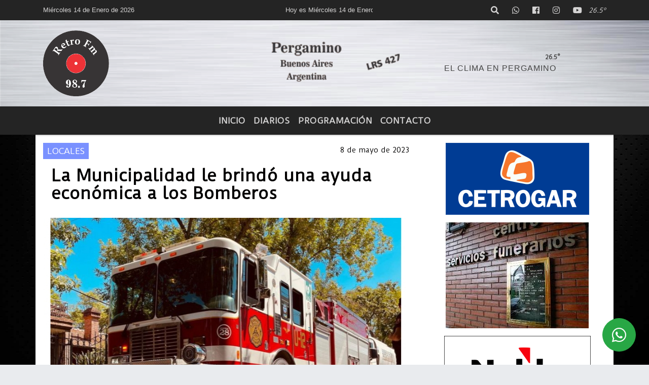

--- FILE ---
content_type: text/html; charset=UTF-8
request_url: https://radiofmretro.com.ar/nota/2341/la-municipalidad-le-brindo-una-ayuda-economica-a-los-bomberos
body_size: 13070
content:
<!DOCTYPE html>

<html lang="es">

<head>
    <meta charset="utf-8">


<meta http-equiv="X-UA-Compatible" content="IE=edge">
<meta name="viewport" content="width=device-width, initial-scale=1, user-scalable=no">

      <link href='https://fonts.googleapis.com/css?family=Duru+Sans' rel='stylesheet' type='text/css'>            <link href='https://fonts.googleapis.com/css?family=Coda+Caption:800' rel='stylesheet' type='text/css'>
<title>La Municipalidad le brindó una ayuda económica a los Bomberos</title>
<meta name="description" content="En el marco del programa de ayuda económica a instituciones de la ciudad, la Municipalidad, a través de la Secretaría de Gobierno, le otorgó un nuevo subsidio a la Sociedad de Bomberos Voluntarios de Pergamino." />
<meta name="keywords" content=", , , , ">
<meta name="language" content="es" />
<!--
<link rel="canonical" href="https://radiofmretro.com.ar/nota/2341/la-municipalidad-le-brindo-una-ayuda-economica-a-los-bomberos" />
<link rel="amphtml" href="https://radiofmretro.com.ar/nota-amp/2341/la-municipalidad-le-brindo-una-ayuda-economica-a-los-bomberos"/>
-->
<meta property="og:type" content="article" />
<meta property="og:title" content='La Municipalidad le brindó una ayuda económica a los Bomberos' />
<meta property="og:description" content="En el marco del programa de ayuda económica a instituciones de la ciudad, la Municipalidad, a través de la Secretaría de Gobierno, le otorgó un nuevo subsidio a la Sociedad de Bomberos Voluntarios de Pergamino." />
<meta property="og:url" content="https://radiofmretro.com.ar/nota/2341/la-municipalidad-le-brindo-una-ayuda-economica-a-los-bomberos" />
<meta property="og:image" content="https://radiofmretro.com.ar/05-2023/resize_1683580759.jpg" /> 
<meta name="date" content="2023-05-08" scheme="YYYY-MM-DD">





<link rel="shortcut icon" href="https://radiofmretro.com.ar/icono.ico" type="image/x-icon" />
<!-- Bootstrap CSS -->
    <link rel="stylesheet" href="https://stackpath.bootstrapcdn.com/bootstrap/4.3.1/css/bootstrap.min.css"
        integrity="sha384-ggOyR0iXCbMQv3Xipma34MD+dH/1fQ784/j6cY/iJTQUOhcWr7x9JvoRxT2MZw1T" crossorigin="anonymous">
<link href="https://recursos.x7.com.ar/css/delalora72new.css" rel="stylesheet">
<link rel="stylesheet" href="https://unpkg.com/flickity@2/dist/flickity.min.css"/>
<link href="https://use.fontawesome.com/releases/v5.0.6/css/all.css" rel="stylesheet">
<link rel="stylesheet" href="https://recursos.x7.com.ar/css/css/lightbox.min.css">



    <script src="https://code.jquery.com/jquery-3.4.1.min.js"
        integrity="sha256-CSXorXvZcTkaix6Yvo6HppcZGetbYMGWSFlBw8HfCJo=" crossorigin="anonymous"></script>
		<!-- HTML5 Shim and Respond.js IE8 support of HTML5 elements and media queries -->
		<!-- WARNING: Respond.js doesn t work if you view the page via file:// -->
		<!--[if lt IE 9]>
			<script src="https://oss.maxcdn.com/libs/html5shiv/3.7.0/html5shiv.js"></script>
			<script src="https://oss.maxcdn.com/libs/respond.js/1.4.2/respond.min.js"></script>
		<![endif]-->
<script>
                                                        (function(d, s, id) {
                                                        var js, fjs = d.getElementsByTagName(s)[0];
                                                        if (d.getElementById(id)) return;
                                                        js = d.createElement(s); js.id = id;
                                                        js.src = "//connect.facebook.net/es_LA/all.js#xfbml=1&appId=427523193949843";
                                                        fjs.parentNode.insertBefore(js, fjs);
                                                        }(document, 'script', 'facebook-jssdk'));
                                                    </script>


        <style>
        body {
            
                        background-image: url("https://recursos.x7.com.ar/recursos.radiosnethosting.com/fondos/1004.jpg");
                        background-attachment: fixed;
                        -webkit-background-size: cover;
                        -moz-background-size: cover;
                        -o-background-size: cover;
                        background-size: cover;

                                        
                overflow-x: hidden;
                margin: 0 auto;

        }


        h1,
        h2,
        h3,
        h4,
        h5,
        h6 {
            margin-bottom: 10px;
            line-height: 1.1em;
            font-weight: 600;
            margin-top: 0;
            color: #020000;
            font-family:  'Duru Sans', sans-serif;;
        }

        p {
            font-family: ;
        }

        .h3,
        h3 {
            font-size: 1rem;
        }

        h1 a,
        h2 a,
        h3 a,
        h4 a,
        h5 a,
        h6 a {
            display: block;
            color: #D5D4D4;
        }

        a:hover {

            color: #FFEB71;

        }



        p > a {
            display: initial;
            color: #111;
            text-decoration: underline !important;
        }



        .navbar-nav .dropdown-menu {
            position: absolute;
            background-color: #242424;
        }


        .dropdown:hover>ul {

            display: block !important;

        }

        .dropdown ul li a {

            color: #D5D4D4;

        }


        .navbar-light .navbar-nav .nav-link:focus,
        .navbar-light .navbar-nav {
            color: #D5D4D4;

        }

        .nav-link:hover {
            color: #FFEB71;

        }

        #logo {
            max-width: 3.2rem;
        }

        #logo:hover path {
            fill: #D5D4D4;

        }

        #logo:hover {

            color: #FFEB71;

        }

        #logo2 {
            fill: #454545;
            max-width: 48px;
        }


        #logo3 {
            fill: #454545;
            max-width: 18px;
        }

        .color {
            color: #D5D4D4;
        }

        .btn-outline-primary.active,
        .btn-outline-primary:active,
        .show>.btn-outline-primary.dropdown-toggle {
            color: #242424;
            background-color: #D5D4D4;
            border: 3px solid #242424;
        }

        .btn-outline-primary:hover {
            color: #242424;
            background-color: #D5D4D4;
            border: 3px solid #242424;

        }

        .btn-outline-primary {
            color: #D5D4D4;
            background-color: #242424;
            border: 3px solid #D5D4D4;
        }

        footer p {
            margin-bottom: .25rem;
            color: #D5D4D4;
            font-weight: 300;
        }

        .facebook {
            display: block;
            float: right;
            background: #D5D4D4;
            margin-right: 37px !important;
        }

        .twitter {
            display: block;
            float: right;
            background: #D5D4D4;
        }

        .flickity-page-dots .dot {
            background: #D5D4D4;

        }

        .sidebar {
            will-change: min-height;
        }

        .sidebar__inner {
            transform: translate(0, 0);
            /* For browsers don't support translate3d. */
            transform: translate3d(0, 0, 0);
            will-change: position, transform;
        }

        .sidebar .widget .widget-title {
            font-size: 20px;
        }

        .widget-head {
            background-color: #242424 !important;
        }

        .widget-title {
            font-size: 25px;
            font-weight: 900;
            line-height: 1;
            text-transform: uppercase;
            margin-bottom: 0;
            color: #D5D4D4;
            font-family:  'Duru Sans', sans-serif;;
        }

        /* ---- grid ---- */



        .topbar {

            border-bottom: 0;

            background-color: #242424;
            color: #D5D4D4;
        }


        .header {

                min-height: 130px;
            display: flex;
            align-items: center;


            background-position: center center;
                background-size: cover;
                background-repeat: no-repeat;
                background-image: url(https://radiofmretro.com.ar/05-2020/208e079e1ba35a6744b19d44e24f0878.jpg);
                -moz-background-size: cover;
                -webkit-background-size: cover;

                clear: both;


        }


        .header-right {
            float: right;
        }

        .logo {
            max-width: 80%;

        }

        .bg-light {

            background-color: #fff !important;
        }

        article {
            background: transparent;
            /*border-radius: 3px;
                                        border: 1px solid #e4e4e4;*/
        }

        .colorTitulo {
            color: #020000;
            font-weight: 800;
            letter-spacing: 1px;

        }



        .facebook {

            display: block;
            float: right;
            background-color:  !important;
            margin-right: 37px !important;
        }

        .twitter {

            display: block;
            float: right;
            background-color:  !important;
        }

        p.displaytitulo {
            height: 0;
            margin: 0;
            font-family: 'Montserrat', sans-serif !important;
            letter-spacing: 1px;
        }




        .carousel-caption {

            z-index: 10;
            padding: 4px 20px;
            /* padding-bottom: 20px;
                                position: absolute;
                            right: 0;
                            bottom: 0px;
                            left: 0;
                             */

            background-color: #24242499;

        }

        .carousel-caption h2 {
            color: #D5D4D4 !important;
            font-weight: 700;
            margin: 0;

            font-size: 2.5vw;
        }



        .localidad {
            font-family:  'Duru Sans', sans-serif;;
            color: #454545;
            line-height: 1;

        }





        /* destacadas slider */

        .titulo {
            display: none;
            position: absolute;
            bottom: 0;
            height: 100%;
            width: 100%;
            padding: 20px 15px;
            background-color: #242424;
            opacity: 0.7;
        }


        .cub3r-caption {
            /*display:none;*/
            position: absolute;
            bottom: 0;
            left: 0;
            background-color: #24242499;
            width: 100%;
            padding: 0.5rem 0.75rem;
        }

        .cub3r-caption-text {
            color: #D5D4D4 !important;
        }

        .html-marquee {
            font-weight: 200;
            height: 40px !important;
            width: 100%;
            background-color: transparent !important;
            font-family: 'Montserrat', sans-serif !important;
            font-size: inherit !important;
            color: #D5D4D4 !important;
            letter-spacing: 0.5px;
        }

        marquee p {
            color: #D5D4D4 !important;
        }

        .texto-fecha {

            color: #D5D4D4;
        }

        .navbar-toggler-icon {
            color: #D5D4D4;
        }
    </style>
	</head>


<body>


<!-- ESTO ES LA CABECERA EL HEAD -->


<!-- climainfo   1768429263 645 -->
    <style>
/* boton de whats app */
    .botonWasap {
        position: fixed;
        bottom: 26px;
        right: 26px;
        z-index: 1000;
        border-radius: 50% !important;
    }

    .botonWasap > i {
        font-size: 2rem;
        padding: 10px 6px;
    }


        .navbar{
            /* padding: 0px 0px 0px 15px!important;
            box-shadow: 2px 2px 3px #ccc;
            margin-bottom: 15px!important;*/
            background-color: #242424;
        }
        .nav-link {

            color: #D5D4D4;
            font-family:  'Duru Sans', sans-serif;;
            font-weight: 700;
        }

        .caret{
        color: #242424;

        }

        .dropdown-menu {

            padding: 0;
        }

        .dropdown-menu li a{

            padding: .5rem;
            font-size: 1rem;

        }

            .dropdown-menu .nav-item .nav-link:hover{

            background-color: #242424;
            color: #FFEB71;

        }


        .nav-item .dropdown:hover ul{
            display: block;

        }
        .topbar{
            /*border-bottom: 1px solid #e4e4e4;
            height: 42px!important;
            line-height: 38px;*/
        }
        .menuBusqueda{
            border: 0px none;
            width: 100%;
            position: absolute;
            will-change: transform;
            top: 0px;
            left: 0px;
            transform: translate3d(0px, 0px, 0px)!important;
            -webkit-transition: all 1s ease-in;
            -moz-transition: all 1s ease-in;
            -o-transition: all 1s ease-in;
            transition: all 1s ease-in;
        }

        .menuBusqueda2{
            border: 0px none;
            position: absolute;
            will-change: transform;
            top: 0px;
            left: 0px;
            transform: translate3d(0px, 0px, 0px)!important;
            -webkit-transition: all 1s ease-in;
            -moz-transition: all 1s ease-in;
            -o-transition: all 1s ease-in;
            transition: all 1s ease-in;

        }

        .menuBusqueda2 > form > input {
            min-height: 56px;
        }

        .submenu{
            font-size: 12px;
            font-weight: 200;
        }
        #logo4{
            fill: #D5D4D4;
            max-width: 18px;
        }
    </style>

    <div id="header-wrapper" class="">
            <div class="topbar">
                <div class="container">
                    <div class="row">

                        <div class="d-none d-sm-block col-sm-5 col-md-3 col-lg-4 pr-0" style="max-height: 40px;overflow: hidden;">
                                                                <p class="mb-0 texto-fecha" id="text-fecha">
                                                                                                                                                                                                        Miércoles                                                                                                                                                                                                        14 de Enero de 2026                                </p>
                        </div>
                        <div class="d-none d-md-block col-md-4 col-lg-3 p-0">



                            
      <div class="marquee">
          <marquee scrollAmount="3">
                <p class="m-0">

                


                Hoy es                                                                                         Miércoles                   14 de Enero de 2026   y son las 19:21

                -


                Seguinos en nuestras redes sociales...
                </p>
          </marquee>
      </div>






                        </div>
                        <div class="col-12 col-sm-7 col-md-5 col-lg-5 p-0 text-right">
                            <ul class="mb-0 px-3 d-flex justify-content-end">

                                        <li class="">

                                                <a href="#" role="button" id="dropdownMenuLink" data-toggle="dropdown" aria-haspopup="true" aria-expanded="false" class="btn">
                                                    <i class="fas fa-search" style="color: #D5D4D4;"></i>
                                                </a>
                                                <div class="dropdown-menu menuBusqueda" style="border:0;width:100%;" aria-labelledby="dropdownMenuLink">
                                                    <form id="form1" name="form1" method="GET" action="https://radiofmretro.com.ar/buscar.php">
                                                        <input name="busqueda" type="text" class="form-control" size="30" value="" id="inputString" onkeyup="lookup(this.value);" onblur="fill();" />
                                                        <input name="Submit" type="submit" class="btn btn-outline-primary my-2 my-sm-0" value="Buscar" />
                                                    </form>

                                                </div>

                                        </li>

                                        
                                        
                                            <li class="">

                                                <a class="btn" target="_blank" href="https://api.whatsapp.com/send?phone=2477661006"><i class="fab fa-whatsapp" aria-hidden="true"  style=" color: #D5D4D4;"></i></a>

                                            </li>

                                        
                                                                                    <li class=""  >
                                                <a class="btn" target="_blank" href="https://www.facebook.com/Retro-Pergamino-223216007878067/"><i class="fab fa-facebook" aria-hidden="true" style=" color: #D5D4D4;"></i></a>
                                            </li>
                                        


                                                                                    <li class=""  >
                                                <a class="btn" target="_blank" href="https://instagram.com/radioretrofm"><i class="fab fa-instagram" aria-hidden="true" style=" color: #D5D4D4;"></i></a>
                                            </li>
                                        
                                        
                                        
                                        
                                        
                                        
                                        
                                        
                                                                                <li class=" "  >
                                            <a  class="btn" target="_blank" href="https://www.youtube.com/channel/UC6CyTNzYIB6e49eLAwyN-iQ"><i class="fab fa-youtube" style=" color: #D5D4D4;"></i></a>
                                        </li>
                                        
                                      

                  <li class="d-flex align-items-center">
                    <i class="pr-0 color" style="font-family: 'Duru Sans', sans-serif;;color:#D5D4D4;">26.5&ordm;</i>
                  </li>

                  <li class="d-none">
                    <!--  <img alt="" title="" style="max-width:20px;" id="logo4" class="svg d-none"  src="https://radioshosting.com/iconos_clima/svg/1768428618.svg" />  -->
                  </li>


                            </ul>

                        </div>
                    </div>
                </div>
            </div>

            <header class="container-fluid header">


                    <div class="container">


                        <div class="row">




                            <div class="d-none d-block  d-lg-block col-6 col-md-6">


                            
                                    <a href="https://radiofmretro.com.ar/principal.php">
                                    <img src="https://radiofmretro.com.ar/01-2022/fbb20db0ef850f194434503c2e6f2a73.jpg"
                                        class="img-fluid"
                                        style="padding-top:20px; padding-bottom: 20px;max-height: 170px;"
                                        alt="Retro 98.7 Pergamino " title="Retro 98.7 Pergamino "></a>
                                
                            </div>


                            
                                <div  class="col-6 col-md-6 d-flex justify-content-center align-items-center">

                                      <style>
      .localidad {
        line-height: 1!important;
        text-align: right;
        font-size: 12px;
        text-transform: uppercase;
        margin: 0;
      }

    </style>
    <div class="container-fluid">

        <div class="row">



            <div class="col-lg-10 col-8 px-0 text-right" style="align-items: end; text-align:center;">
                <h3 class="localidad tarso">26.5°</h3>
                <p class=" text-right tarso2" style="letter-spacing: 1px;margin: 0;color: #454545;line-height: 1; padding-right: 8px;
padding-top: 8px;">EL CLIMA EN PERGAMINO<br></p>
            </div>

            <div class="col-lg-2 col-4 px-0 text-right" style="display: none;align-items: end;">


                  <!--  <img alt="" title="" id="logo2" class="svg logo" src="https://radioshosting.com/iconos_clima/svg/1768428618.svg" /> -->

            </div>

    </div>



</div>



                                </div>

                            
                        </div>
                    </div>
            </header>

    </div>

    <script>
            $(function(){

                jQuery('img.svg').each(function(){
                   var $img = jQuery(this);
                   var imgID = $img.attr('id');
                   var imgClass = $img.attr('class');
                   var imgURL = $img.attr('src');
                   //console.log('lalasl', imgURL);
                   jQuery.get(imgURL, function(data) {

                       // Get the SVG tag, ignore the rest
                       var $svg = jQuery(data).find('svg');

                       // Add replaced image's ID to the new SVG
                       if(typeof imgID !== 'undefined') {
                           $svg = $svg.attr('id', imgID);
                       }
                       // Add replaced image's classes to the new SVG
                       if(typeof imgClass !== 'undefined') {
                           $svg = $svg.attr('class', imgClass+' replaced-svg');
                       }

                       // Remove any invalid XML tags as per http://validator.w3.org
                       $svg = $svg.removeAttr('xmlns:a');

                       // Check if the viewport is set, else we gonna set it if we can.
                       /*if(!$svg.attr('viewBox') && $svg.attr('height') && $svg.attr('width')) {
                           $svg.attr('viewBox', '0 0 ' + $svg.attr('height') + ' ' + $svg.attr('width'))
                       }*/

                       // Replace image with new SVG
                       $img.replaceWith($svg);

                   }, 'xml');

                });
                });
        </script>

    <nav id="navigato" class="navbar navbar-default navbar-expand-lg">

        <button class="navbar-toggler" type="button" data-toggle="collapse" data-target="#myNavbar">

            <i class="fas fa-bars" style="color: #D5D4D4;"></i>

        </button>

        <!--a rel="home" href="https://radiofmretro.com.ar/principal.php" class="navbar-brand d-lg-none " style="margin:0 auto;">
            <img class="img-fluid" style="max-height:35px;" src="//radiofmretro.com.ar/01-2022/fbb20db0ef850f194434503c2e6f2a73.jpg">
        </a-->

        <div class="collapse navbar-collapse justify-content-center" id="myNavbar" style="">

                        <ul class="navbar-nav " >


                                                            <li   class="nav-item" >

                                    <a class="nav-link"  href="https://radiofmretro.com.ar/principal.php"

                                    >

                                     Inicio</a>

                                                                    </li>
                                                            <li   class="nav-item" >

                                    <a class="nav-link"  href="https://radiofmretro.com.ar/diarios.php"

                                    >

                                     DIARIOS</a>

                                                                    </li>
                                                            <li   class="nav-item" >

                                    <a class="nav-link"  href="https://radiofmretro.com.ar/programacion.php"

                                    >

                                     Programación</a>

                                                                    </li>
                                                            <li   class="nav-item" >

                                    <a class="nav-link"  href="https://radiofmretro.com.ar/seccion/1077408/contacto"

                                    >

                                     Contacto</a>

                                                                    </li>
                            
                        </ul>

        </div>


    </nav>

    
    <nav id="navigato2" data-hidden="true" class="navbar navbar-default navbar-expand-lg show2">

        <button class="navbar-toggler" type="button" data-toggle="collapse" data-target="#myNavbar2">

            <i class="fas fa-bars" style="color: #D5D4D4;"></i>

        </button>

        <a id="fa" rel="home" href="https://radiofmretro.com.ar/principal.php" class="navbar-brand d-lg-none yiyin text-center" style="margin:0 auto;">
            <img class="img-fluid" style="max-height:35px;" src="//radiofmretro.com.ar/01-2022/fbb20db0ef850f194434503c2e6f2a73.jpg">
        </a>

                    <div class="collapse navbar-collapse" id="myNavbar2" style="max-width:1140px;">

                        <ul class="navbar-nav mr-auto" >


                                                            <li   class="nav-item" >

                                    <a class="nav-link"  href="https://radiofmretro.com.ar/principal.php"

                                    >

                                     Inicio</a>

                                                                    </li>
                                                            <li   class="nav-item" >

                                    <a class="nav-link"  href="https://radiofmretro.com.ar/diarios.php"

                                    >

                                     DIARIOS</a>

                                                                    </li>
                                                            <li   class="nav-item" >

                                    <a class="nav-link"  href="https://radiofmretro.com.ar/programacion.php"

                                    >

                                     Programación</a>

                                                                    </li>
                                                            <li   class="nav-item" >

                                    <a class="nav-link"  href="https://radiofmretro.com.ar/seccion/1077408/contacto"

                                    >

                                     Contacto</a>

                                                                    </li>
                            

                        </ul>

                        <ul class="d-flex justify-content-end" style="list-style: none;padding:0;margin:0;">
                            <li class=""  >
                                <a href="#" role="button" id="dropdownMenuLink2" data-toggle="dropdown" aria-haspopup="true" aria-expanded="false" class="btn">
                                    <i class="fas fa-search" style="color: #D5D4D4;"></i>
                                </a>

                                <div class="dropdown-menu menuBusqueda2" style="border:0;width:100%;" aria-labelledby="dropdownMenuLink2">
                                    <form id="form1" name="form1" method="GET" action="https://radiofmretro.com.ar/buscar.php">
                                        <input name="busqueda" type="text" class="form-control" size="30" value="" id="inputString" onkeyup="lookup(this.value);" onblur="fill();" />
                                        <input name="Submit" type="submit" class="btn btn-outline-primary my-2 my-sm-0" value="Buscar" />
                                    </form>

                                </div>

                            </li>

                              

                  <li class="d-flex align-items-center">
                    <i class="pr-0 color" style="font-family: 'Duru Sans', sans-serif;;color:#D5D4D4;">26.5&ordm;</i>
                  </li>

                  <li class="d-none">
                    <!--  <img alt="" title="" style="max-width:20px;" id="logo4" class="svg d-none"  src="https://radioshosting.com/iconos_clima/svg/1768428618.svg" />  -->
                  </li>


                        </ul>

                    </div>
      <div id="result"></div>

    </nav>

    <style>
                 .show2{
                    position: fixed;
                    top: -90px;
                    z-index: 999;
                    width: 100%;

                 }
                 .show-top{
                    -webkit-transition: all 0.6s ease-in;
                    -moz-transition: all 0.6s ease-in;
                    -o-transition: all 0.6s ease-in;
                    transition: all 0.6s ease-in;
                    display: block!important;
                    position: fixed;
                    top: 0!important;
                    width: 100%;
                    background-color:#242424;
                 }
                 .yiyin{
                     width: calc(100% - 50px)!important;
                 }

    </style>




<!-- boton de whatsapp -->
            <!-- Button trigger modal -->
          <a rel="nofollow" target="_blank" href="https://web.whatsapp.com/send?phone=2477661006&text=Hola">  <button type="button" class="btn btn-success botonWasap" >
          <i class="fab fa-whatsapp"></i>
          </button></a>
    

        <!-- ESTO ES EL CUERPO DE LA PAGINA, PEUDE ESTAR CONTENIDO O NO -->


            <div class="bg-light container pt-3">

                <div id="main-content" class="row main">

                            <div id="content" class="content col-12 col-sm-8 p-0 col-md-8 col-lg-8 " >

                                <!-- ACA empieza -->



                                    <div class="col-lg-12 col-12 base-box2" style="display: flex; justify-content: space-between;">
                                        
                                        
                                                                                    <div style="background-color: #7A91FF">
                                                <p class="m-0 py-1 px-2" style="font-family: 'Duru Sans', sans-serif;;color:#FFFFFF;">
                                                LOCALES                                                </p>
                                            </div>
                                        


                                        
                                                                                <div>
                                            <p class="m-0 py-1 px-2" style=";font-family: 'Duru Sans', sans-serif;;font-size:14px;color:#020000;">
                                                8 de mayo de 2023                                            </p>

                                        </div>
  
                                    </div>

                                    <div class="col-lg-12 col-12 base-box2 p-0 px-md-3">

                                        <div class="mb-3">

                                            <h2 style="padding: 15px;font-family: 'Duru Sans', sans-serif;;color:#020000;">La Municipalidad le brindó una ayuda económica a los Bomberos</h2>

                                        </div>

                                            
                                                <div class="col-lg-12 col-12 p-0">

                                                    
                                                                <div align="left"><img class="img-fluid"   src="
                                                                  https://radiofmretro.com.ar/05-2023/resize_1683580759.jpg"  /></div>
                                                    
                                                    
                                                </div>

                                            
                                            


                                        <div class="grid mt-3 fg">

                                                
                                            
                                        </div>


                                        <div class="col-lg-12 col-12 mb-3">

                                            <p style="font-family:;">En el marco del programa de ayuda económica a instituciones de la ciudad, la Municipalidad, a través de la Secretaría de Gobierno, le otorgó un nuevo subsidio a la Sociedad de Bomberos Voluntarios de Pergamino.</p>

                                        </div>





                                                                                    
                                            

                                            <div class="col-lg-12 col-12 mb-3">

                                                <!-- -->

                                                <div id="fb-root"></div>



                                                <!-- Rotativas -->

                                                <div class="col-lg-12 col-12 p-0 mb-3 d-flex justify-content-center py-3">

                                                    
                                                </div>

                                                <!-- Rotativas -->

                                                <div class="col-lg-12 col-12 p-0">

                                                        
                                                                                                                
                                                                                                                

                                                                                                                



                                                                                                                <!-- comienza el texto -->La ayuda económica asciende a 2 millones de pesos que serán utilizados para afrontar diferentes gastos de funcionamiento del Cuartel, esto se suma a los 4 millones de pesos que se le otorgaron en el mes de febrero. El cuerpo activo de dicha institución está formado por hombres y mujeres que día a día trabajan de manera desinteresada y comprometida, protegiendo y cuidando las vidas y los bienes de los pergaminenses. Dirección de Comunicación y Prensa                                                        
                                                </div>






                                                <!-- -->
                                                
                                                <!-- -->

                                                <!-- -->


                                                    


                                                <!-- -->

                                                <div class="col-lg-12 col-12">

                                                    <style>
                                                        .fb-like > span > iframe {
                                                            width: 2100%!important;
                                                        }
                                                    </style>

                                                    <div class="fb-like" data-href="https://radiofmretro.com.ar/nota/2341/la-municipalidad-le-brindo-una-ayuda-economica-a-los-bomberos"
                                                    data-layout="button_count" data-action="like" data-size="large" data-show-faces="true" data-share="true"></div>

                                                </div>

                                                <!-- -->

                                                <div class="col-lg-12 col-12">

                                                                                                        </div>

                                                <!-- Rotativas -->

                                                <div class="col-lg-12 col-12 p-0 mb-3 d-flex justify-content-center py-3">

                                                    
                                                </div>

                                                <!-- Rotativas -->

                                                <div class="col-lg-12 col-12">

                                                    <h4>COMPARTIR:</h4>

                                                    <ul class="navbar-nav flex-row ml-md-auto d-md-flex">

                                                        <li class="nav-item">
                                                            <a style="margin-left:10px;" target="_blank" href="https://www.facebook.com/sharer.php?u=https://radiofmretro.com.ar/nota/2341/la-municipalidad-le-brindo-una-ayuda-economica-a-los-bomberos&t=La Municipalidad le brindó una ayuda económica a los Bomberos">
                                                                <i class="fab fa-facebook" style="font-size:30px;color:#111111; " aria-hidden="true"></i>
                                                            </a>
                                                        </li>

                                                        <li class="nav-item">
                                                            <a style="margin-left:10px;" target="_blank" href="https://twitter.com/share?original_referer=https://radiofmretro.com.ar/nota/2341/&amp;source=tweetbutton&amp;text=&amp;url=https://radiofmretro.com.ar/nota/2341/">
                                                                <i class="fab fa-twitter" style="font-size:30px;color:#111111; " aria-hidden="true"></i>
                                                            </a>
                                                        </li>

                                                        <li class="nav-item">
                                                            <a style="margin-left:10px;" target="_blank" href="https://api.whatsapp.com/send?text=*.*  https://radiofmretro.com.ar/nota/2341/">
                                                                <i class="fab fa-whatsapp" style="font-size:30px;color:#111111; " aria-hidden="true"></i>
                                                            </a>
                                                        </li>
                                                    </ul>


                                                </div>

                                                <!-- -->

                                                <div class="col-lg-12 col-12 my-3 px-0 py-3">

                                                                <div class="col-12 col-lg-12 my-3 p-0">

                                                                    <h3 style="font-family: 'Duru Sans', sans-serif;;color:#020000;">Notas Relacionadas</h3>

                                                                </div>


                                                                <div class="main-carousel" data-flickity='{ "cellAlign": "left", "imagesLoaded": true, "wrapAround": true, "pageDots": false }'>


                                                                    


                                                                        <div class="carousel-cell col-12 col-md-4 col-lg-4 p-0">



                                                                                    
                                                                                            <div id="etiqueta_ch" style="background-color:#7A91FF";>
                                                                                                <span style=";font-family: 'Duru Sans', sans-serif;;font-size:10px; color:#FFFFFF;">LOCALES</span>
                                                                                            </div>

                                                                                    
                                                                                    <a href="https://radiofmretro.com.ar/nota/2813/el-21-de-febrero-llega-la-12-edicion-de-la-fiesta-de-la-estaca">
                                                                                    <img class="img-fluid" src="https://radiofmretro.com.ar/01-2026/resize_1768262055.jpg" alt="El 21 de febrero llega la 12º edición de la Fiesta de la Estaca" width="100%"  /></a>

                                                                                    <div class="caption news-summary">
                                                                                        <a href="https://radiofmretro.com.ar/nota/2813/el-21-de-febrero-llega-la-12-edicion-de-la-fiesta-de-la-estaca"><h3>El 21 de febrero llega la 12º edición de la Fiesta de la Estaca</h3></a>
                                                                                    </div>


                                                                        </div>

                                                                        


                                                                        <div class="carousel-cell col-12 col-md-4 col-lg-4 p-0">



                                                                                    
                                                                                            <div id="etiqueta_ch" style="background-color:#7A91FF";>
                                                                                                <span style=";font-family: 'Duru Sans', sans-serif;;font-size:10px; color:#FFFFFF;">LOCALES</span>
                                                                                            </div>

                                                                                    
                                                                                    <a href="https://radiofmretro.com.ar/nota/2812/escuelas-deportivas-cambios-en-la-grilla-de-actividades-para-mas-beneficios">
                                                                                    <img class="img-fluid" src="https://radiofmretro.com.ar/01-2026/resize_1768261827.jpg" alt="Escuelas Deportivas: Cambios en la grilla de actividades para más beneficios" width="100%"  /></a>

                                                                                    <div class="caption news-summary">
                                                                                        <a href="https://radiofmretro.com.ar/nota/2812/escuelas-deportivas-cambios-en-la-grilla-de-actividades-para-mas-beneficios"><h3>Escuelas Deportivas: Cambios en la grilla de actividades para más beneficios</h3></a>
                                                                                    </div>


                                                                        </div>

                                                                        


                                                                        <div class="carousel-cell col-12 col-md-4 col-lg-4 p-0">



                                                                                    
                                                                                            <div id="etiqueta_ch" style="background-color:#7A91FF";>
                                                                                                <span style=";font-family: 'Duru Sans', sans-serif;;font-size:10px; color:#FFFFFF;">LOCALES</span>
                                                                                            </div>

                                                                                    
                                                                                    <a href="https://radiofmretro.com.ar/nota/2811/comienza-la-inscripcion-para-los-talleres-del-programa-emprender">
                                                                                    <img class="img-fluid" src="https://radiofmretro.com.ar/01-2026/resize_1767986235.jpeg" alt="Comienza la inscripción para los Talleres del Programa Emprender" width="100%"  /></a>

                                                                                    <div class="caption news-summary">
                                                                                        <a href="https://radiofmretro.com.ar/nota/2811/comienza-la-inscripcion-para-los-talleres-del-programa-emprender"><h3>Comienza la inscripción para los Talleres del Programa Emprender</h3></a>
                                                                                    </div>


                                                                        </div>

                                                                        


                                                                        <div class="carousel-cell col-12 col-md-4 col-lg-4 p-0">



                                                                                    
                                                                                            <div id="etiqueta_ch" style="background-color:#7A91FF";>
                                                                                                <span style=";font-family: 'Duru Sans', sans-serif;;font-size:10px; color:#FFFFFF;">LOCALES</span>
                                                                                            </div>

                                                                                    
                                                                                    <a href="https://radiofmretro.com.ar/nota/2810/destino-san-javier-se-presentara-en-el-parque-belgrano">
                                                                                    <img class="img-fluid" src="https://radiofmretro.com.ar/01-2026/resize_1767986143.jpg" alt="Destino San Javier se presentará en el Parque Belgrano" width="100%"  /></a>

                                                                                    <div class="caption news-summary">
                                                                                        <a href="https://radiofmretro.com.ar/nota/2810/destino-san-javier-se-presentara-en-el-parque-belgrano"><h3>Destino San Javier se presentará en el Parque Belgrano</h3></a>
                                                                                    </div>


                                                                        </div>

                                                                        


                                                                        <div class="carousel-cell col-12 col-md-4 col-lg-4 p-0">



                                                                                    
                                                                                            <div id="etiqueta_ch" style="background-color:#7A91FF";>
                                                                                                <span style=";font-family: 'Duru Sans', sans-serif;;font-size:10px; color:#FFFFFF;">LOCALES</span>
                                                                                            </div>

                                                                                    
                                                                                    <a href="https://radiofmretro.com.ar/nota/2809/pergamino-se-mueve-vuelven-las-clases-abiertas-de-zumba-al-parque-municipal">
                                                                                    <img class="img-fluid" src="https://radiofmretro.com.ar/01-2026/resize_1767986063.jpeg" alt="Pergamino se mueve: Vuelven las clases abiertas de zumba al Parque Municipal" width="100%"  /></a>

                                                                                    <div class="caption news-summary">
                                                                                        <a href="https://radiofmretro.com.ar/nota/2809/pergamino-se-mueve-vuelven-las-clases-abiertas-de-zumba-al-parque-municipal"><h3>Pergamino se mueve: Vuelven las clases abiertas de zumba al Parque Municipal</h3></a>
                                                                                    </div>


                                                                        </div>

                                                                        


                                                                        <div class="carousel-cell col-12 col-md-4 col-lg-4 p-0">



                                                                                    
                                                                                            <div id="etiqueta_ch" style="background-color:#7A91FF";>
                                                                                                <span style=";font-family: 'Duru Sans', sans-serif;;font-size:10px; color:#FFFFFF;">LOCALES</span>
                                                                                            </div>

                                                                                    
                                                                                    <a href="https://radiofmretro.com.ar/nota/2807/reconocimiento-a-trabajadores-municipales-por-anos-de-servicio-y-comienzo-de-etapa-jubilatoria">
                                                                                    <img class="img-fluid" src="https://radiofmretro.com.ar/12-2025/resize_1767047796.jpg" alt="Reconocimiento a trabajadores municipales por años de servicio y comienzo de etapa jubilatoria" width="100%"  /></a>

                                                                                    <div class="caption news-summary">
                                                                                        <a href="https://radiofmretro.com.ar/nota/2807/reconocimiento-a-trabajadores-municipales-por-anos-de-servicio-y-comienzo-de-etapa-jubilatoria"><h3>Reconocimiento a trabajadores municipales por años de servicio y comienzo de etapa jubilatoria</h3></a>
                                                                                    </div>


                                                                        </div>

                                                                        


                                                                        <div class="carousel-cell col-12 col-md-4 col-lg-4 p-0">



                                                                                    
                                                                                            <div id="etiqueta_ch" style="background-color:#7A91FF";>
                                                                                                <span style=";font-family: 'Duru Sans', sans-serif;;font-size:10px; color:#FFFFFF;">LOCALES</span>
                                                                                            </div>

                                                                                    
                                                                                    <a href="https://radiofmretro.com.ar/nota/2806/advierten-sobre-personas-ajenas-a-la-direccion-de-bromatologia-que-se-hacen-pasar-por-inspectores">
                                                                                    <img class="img-fluid" src="https://radiofmretro.com.ar/12-2025/resize_1767047639.jpg" alt="Advierten sobre personas ajenas a la Dirección de Bromatología que se hacen pasar por inspectores" width="100%"  /></a>

                                                                                    <div class="caption news-summary">
                                                                                        <a href="https://radiofmretro.com.ar/nota/2806/advierten-sobre-personas-ajenas-a-la-direccion-de-bromatologia-que-se-hacen-pasar-por-inspectores"><h3>Advierten sobre personas ajenas a la Dirección de Bromatología que se hacen pasar por inspectores</h3></a>
                                                                                    </div>


                                                                        </div>

                                                                        


                                                                        <div class="carousel-cell col-12 col-md-4 col-lg-4 p-0">



                                                                                    
                                                                                            <div id="etiqueta_ch" style="background-color:#7A91FF";>
                                                                                                <span style=";font-family: 'Duru Sans', sans-serif;;font-size:10px; color:#FFFFFF;">LOCALES</span>
                                                                                            </div>

                                                                                    
                                                                                    <a href="https://radiofmretro.com.ar/nota/2805/por-corte-programado-de-energia-habra-faltante-de-agua-en-la-zona-norte">
                                                                                    <img class="img-fluid" src="https://radiofmretro.com.ar/12-2025/resize_1766066894.jpg" alt="Por corte programado de energía, habrá faltante de agua en la zona norte" width="100%"  /></a>

                                                                                    <div class="caption news-summary">
                                                                                        <a href="https://radiofmretro.com.ar/nota/2805/por-corte-programado-de-energia-habra-faltante-de-agua-en-la-zona-norte"><h3>Por corte programado de energía, habrá faltante de agua en la zona norte</h3></a>
                                                                                    </div>


                                                                        </div>

                                                                                                                                        </div>


                                                </div>

                                                <!-- -->



                                                <!-- -->

                                                <div class="col-12">

                                                                                                        <div class="col-12"><h3 style="">Comentarios</h3></div>
                                                                                                            <div class="col-12">
                                                                                <form id="form1" name="form1" method="post" action="https://radiofmretro.com.ar/formcomentario.php?IDD=2341">

                                                                                                Escribir un comentario &raquo;<br>

                                                                                                <div class="form-group">

                                                                                                <input name="nombre" type="text" class="form-control" id="nombre" value="nombre" size="12" onFocus="if (this.value == 'nombre') {this.value = '';}" placeholder="Nombre"/>
                                                                                                <textarea name="texto" rows="4" class="form-control"  onFocus="if (this.value == 'comentario') {this.value = '';}" placeholder="Comentario"></textarea>
                                                                                                </div>
                                                                                        <div  class="form-group">


                                                                                     <div style="text-align:center;margin-bottom:20px;">
                                                                                  <button name="button" type="submit" id="button" value="Enviar" />Enviar</button>
                                                                                                </div>
                                                                                            </div>
                                                                                </form>
                                                                    </div>
                                                        <div class="col-12">
                                                                            
                                                                        <p>Aun no hay comentarios, sé el primero en escribir uno!</p>


                                                                                                                                            </div>
                                                    
                                                </div>

                                            </div>

                                    </div>

                                <!-- ACA termina-->

                            </div>

                            <div id="sidebar" class="sidebar col-12 col-sm-4 col-md-4 p-0 col-lg-4 ">
                                    <div class="sidebar__inner">
                                         
 <div class="  grid-item2 col-12  "> <article style="margin-bottom:15px;">



    <div class="base-box2  col-lg-12 col-xs-6" style="text-align:center;padding:0;">




    <a class="" id="imagensidebar" href="	//www.cetrogar.com.ar/" target="_blank">
  
  <img  class="img-fluid" src="https://radiofmretro.com.ar/08-2024/8d72777a8dbe7201c652a505b03609b8.gif" />  </a>    


    </div>

</article>
 </div>  <div class="  grid-item2 col-12  "> <article style="margin-bottom:15px;">



    <div class="base-box2  col-lg-12 col-xs-6" style="text-align:center;padding:0;">




    <a class="" id="imagensidebar" href="	//www.celp.com.ar/index.php/category/af/" target="_blank">
  
  <img  class="img-fluid" src="https://radiofmretro.com.ar/04-2024/f1d6386c6c0199d951b706e0fbfba654.jpg" />  </a>    


    </div>

</article>
 </div>  <div class="  grid-item2 col-12  "> <article style="margin-bottom:15px;">



    <div class="base-box2  col-lg-12 col-xs-6" style="text-align:center;padding:0;">




    <a class="" id="imagensidebar" href="	//www.naldo.com.ar/" target="_blank">
  
  <img  class="img-fluid" src="https://radiofmretro.com.ar/01-2022/3951df0c29ac9f8c281b9f745581011f.gif" />  </a>    


    </div>

</article>
 </div>  <div class="  grid-item2 col-12  "> <article style="margin-bottom:15px;">



    <div class="base-box2  col-lg-12 col-xs-6" style="text-align:center;padding:0;">




    <a class="" id="imagensidebar" href="	//www.pergamino.alravw.com/" target="_blank">
  
  <img  class="img-fluid" src="https://radiofmretro.com.ar/01-2022/a9810fd446b1f02bc360445c58c56986.gif" />  </a>    


    </div>

</article>
 </div>  <div class="  grid-item2 col-12  "> <article style="margin-bottom:15px;">



    <div class="base-box2  col-lg-12 col-xs-6" style="text-align:center;padding:0;">




    <a class="" id="imagensidebar" href="	//pergamino.ar/" target="_blank">
  
  <img  class="img-fluid" src="https://radiofmretro.com.ar/03-2024/00d1cc3937573c9b12864063cd5435fd.gif" />  </a>    


    </div>

</article>
 </div>  <div class="  grid-item2 col-12  "> <article style="margin-bottom:15px;">



    <div class="base-box2  col-lg-12 col-xs-6" style="text-align:center;padding:0;">




    <a class="" id="imagensidebar" href="	//www.instagram.com/mutuallafraternidad/" target="_blank">
  
  <img  class="img-fluid" src="https://radiofmretro.com.ar/08-2025/ba0be4d2022715f86417cc6ef64185ec.jpg" />  </a>    


    </div>

</article>
 </div>  <div class="  grid-item2 col-12  "> <article style="margin-bottom:15px;">



    <div class="base-box2  col-lg-12 col-xs-6" style="text-align:center;padding:0;">




    <a class="" id="imagensidebar" href="	//diperelectrics.com.ar/" target="_blank">
  
  <img  class="img-fluid" src="https://radiofmretro.com.ar/11-2021/52e268817013a47799c9a9d402a78b35.gif" />  </a>    


    </div>

</article>
 </div>  <div class="  grid-item2 col-12  "> <article style="margin-bottom:15px;">



    <div class="base-box2  col-lg-12 col-xs-6" style="text-align:center;padding:0;">




    <a class="" id="imagensidebar" href="	//www.instagram.com/aromasydeco_mym/" target="_blank">
  
  <img  class="img-fluid" src="https://radiofmretro.com.ar/04-2025/a87810ebca89cb6d12f5b29ecce1e943.peg" />  </a>    


    </div>

</article>
 </div>  <div class="  grid-item2 col-12  "> <article style="margin-bottom:15px;">



    <div class="base-box2  col-lg-12 col-xs-6" style="text-align:center;padding:0;">




    <a class="" id="imagensidebar" href="	//tienda.personal.com.ar/" target="_blank">
  
  <img  class="img-fluid" src="https://radiofmretro.com.ar/10-2023/3a4cc7498dc9faaff3d527c8a53700a3.peg" />  </a>    


    </div>

</article>
 </div>  <div class="  grid-item2 col-12  "> <article style="margin-bottom:15px;">



    <div class="base-box2  col-lg-12 col-xs-6" style="text-align:center;padding:0;">




    <a class="" id="imagensidebar" href="	//www.pettinagro.com.ar/" target="_blank">
  
  <img  class="img-fluid" src="https://radiofmretro.com.ar/06-2020/0fdb29d14702258a5b32e26c2d749b7f.gif" />  </a>    


    </div>

</article>
 </div>  <div class="  grid-item2 col-12  "> <article style="margin-bottom:15px;">



    <div class="base-box2  col-lg-12 col-xs-6" style="text-align:center;padding:0;">




    <a class="" id="imagensidebar" href="	//www.instagram.com/bingopergamino/" target="_blank">
  
  <img  class="img-fluid" src="https://radiofmretro.com.ar/08-2025/88a6d8fce21f3a5be82d4d672e4530b7.jpg" />  </a>    


    </div>

</article>
 </div>  <div class="  grid-item2 col-12  "> <article style="margin-bottom:15px;">



    <div class="base-box2  col-lg-12 col-xs-6" style="text-align:center;padding:0;">




    <a class="" id="imagensidebar" href="	//www." target="_blank">
  
  <img  class="img-fluid" src="https://radiofmretro.com.ar/01-2022/6fd35598649391b712002f8de5cede0b.gif" />  </a>    


    </div>

</article>
 </div>  <div class="  grid-item2 col-12  "> <article style="margin-bottom:15px;">



    <div class="base-box2  col-lg-12 col-xs-6" style="text-align:center;padding:0;">




    <a class="" id="imagensidebar" href="	//www.mutualdelplata.com.ar/" target="_blank">
  
  <img  class="img-fluid" src="https://radiofmretro.com.ar/04-2022/4eaee308823f5c3b279a87dffc9c3037.gif" />  </a>    


    </div>

</article>
 </div>  <div class="  grid-item2 col-12  "> <article style="margin-bottom:15px;">



    <div class="base-box2  col-lg-12 col-xs-6" style="text-align:center;padding:0;">




    <a class="" id="imagensidebar" href="	//www.instagram.com/lamadrileniarestobar/" target="_blank">
  
  <img  class="img-fluid" src="https://radiofmretro.com.ar/08-2025/106d610b171da0d7080534b0617388fd.peg" />  </a>    


    </div>

</article>
 </div>  <div class="  grid-item2 col-12  "> <article style="margin-bottom:15px;">



    <div class="base-box2  col-lg-12 col-xs-6" style="text-align:center;padding:0;">




    <a class="" data-lightbox="example-set" id="imagensidebar" href="https://radiofmretro.com.ar/11-2022/3f9cdb0e8035f700c7b704f7d694814d.jpg" >



   
  
  <img  class="img-fluid" src="https://radiofmretro.com.ar/11-2022/3f9cdb0e8035f700c7b704f7d694814d.jpg" />  </a>    


    </div>

</article>
 </div>  <div class="  grid-item2 col-12  "> <article style="margin-bottom:15px;">



    <div class="base-box2  col-lg-12 col-xs-6" style="text-align:center;padding:0;">






    </div>

</article>
 </div>  <div class="  grid-item2 col-12  "> <article style="margin-bottom:15px;">



    <div class="base-box2  col-lg-12 col-xs-6" style="text-align:center;padding:0;">




    <a class="" id="imagensidebar" href="	//www.instagram.com/floreria.avenida/" target="_blank">
  
  <img  class="img-fluid" src="https://radiofmretro.com.ar/09-2024/83a7f8de4fdada550cd2b48bebd017f9.jpg" />  </a>    


    </div>

</article>
 </div>  <div class="  grid-item2 col-12  "> <article style="margin-bottom:15px;">



    <div class="base-box2  col-lg-12 col-xs-6" style="text-align:center;padding:0;">




    <a class="" data-lightbox="example-set" id="imagensidebar" href="https://radiofmretro.com.ar/01-2022/61b265ebede9a5068f279f097c2da963.gif" >



   
  
  <img  class="img-fluid" src="https://radiofmretro.com.ar/01-2022/61b265ebede9a5068f279f097c2da963.gif" />  </a>    


    </div>

</article>
 </div>  <div class="  grid-item2 col-12  "> <article style="margin-bottom:15px;">



    <div class="base-box2  col-lg-12 col-xs-6" style="text-align:center;padding:0;">




    <a class="" id="imagensidebar" href="	//www.instagram.com/cosasdecasa47/" target="_blank">
  
  <img  class="img-fluid" src="https://radiofmretro.com.ar/05-2024/66e69abcf3c1ba32eee25c396c86c42f.jpg" />  </a>    


    </div>

</article>
 </div>  <div class="  grid-item2 col-12  "> <article style="margin-bottom:15px;">



    <div class="base-box2  col-lg-12 col-xs-6" style="text-align:center;padding:0;">




    <a class="" id="imagensidebar" href="	//www.joyeriarequena.com/" target="_blank">
  
  <img  class="img-fluid" src="https://radiofmretro.com.ar/09-2024/b4a769ec719a1d5f678ec1f12cb83a91.jpg" />  </a>    


    </div>

</article>
 </div>  <div class="  grid-item2 col-12  "> <article style="margin-bottom:15px;">



    <div class="base-box2  col-lg-12 col-xs-6" style="text-align:center;padding:0;">




    <a class="" data-lightbox="example-set" id="imagensidebar" href="https://radiofmretro.com.ar/01-2023/351e9900cd88c7ced72a11d221940f47.jpg" >



   
  
  <img  class="img-fluid" src="https://radiofmretro.com.ar/01-2023/351e9900cd88c7ced72a11d221940f47.jpg" />  </a>    


    </div>

</article>
 </div>  <div class="  grid-item2 col-12  ">  </div>  <div class="  grid-item2 col-12  ">  </div> 
<div class="  grid-item2 col-12  ">

       
</div>

                                    </div>
                            </div>

                </div>

            </div>

            <!-- esto es el footer -->
            
<div class="wrapper bg-light pt-3 m-0" id="wrapper-footer">
  <div class="widget-head col-12 col-sm-12 col-md-12 col-lg-12 mb-3" style="">
    <div class="container">
      <h3 class="widget-title">
        <span>Redes Sociales</span>
      </h3>
    </div>
  </div>

  <div id="redes-fondo"
    class="container">
    <div class="row">      <div class="col-12 col-sm-6 col-md-4 mb-3">

         <a href="https://www.facebook.com/Retro-Pergamino-223216007878067/" target="_blank"><img src="https://original.radiosnet.com.ar/face.jpg" class="img-fluid"></a>

         <a href="radioretrofm" target="_blank"><img src="https://original.radiosnet.com.ar/instagram.png" class="img-fluid"></a>

      </div>      <div class="col-12 col-sm-12 col-md-4 mb-3">
          <iframe src="https://radiofmretro.com.ar/twitter.php" frameborder="0" width="100%" height="400px"> </iframe>
      </div>

    
      <div class="col-12 col-sm-12 col-md-4 mb-3">

                <div class="col-12 p-x2 my-3"><p>Para publicitar: 2477534336</p>

<p><a href="/cdn-cgi/l/email-protection" class="__cf_email__" data-cfemail="0c66796d62227e6d6865636a606d7f644c646378616d6560226f6361">[email&#160;protected]</a></p>

<p>Direccion: Moreno 24 - Pergamino - Buenos Aires - Argentina</p>

<p> </p>
</div>
        <div class="social">
          <ul class="p-0 d-flex" style="list-style:none;">
                        <li class=" ">
              <a class=" " target="_blank" href="https://api.whatsapp.com/send?phone=2477661006">
                <h2 class="m-0"><i class="fab fa-whatsapp" aria-hidden="true"></i></h2>
              </a>
            </li>
                                    <li class=" ">
              <a class=" " target="_blank" href="https://www.facebook.com/Retro-Pergamino-223216007878067/">
                <h2 class="m-0"><i class="fab fa-facebook" aria-hidden="true"></i></h2>
              </a>
            </li>
                                                <li class=" ">
              <a class="instagram" target="_blank" href="https://instagram.com/radioretrofm">
                <h2 class="m-0"><i class="fab fa-instagram" aria-hidden="true"></i></h2>
              </a>
            </li>
                                                
                                                            <li class=" ">
              <a class=" " target="_blank" href="https://www.youtube.com/channel/UC6CyTNzYIB6e49eLAwyN-iQ">
                <h2 class="m-0"><i class="fab fa-youtube" aria-hidden="true"></i></h2>
              </a>
            </li>
            
          </ul>
        </div>
      </div>

    </div>
  </div>

  <div class="col-12">

    <footer class="site-footer" id="colophon">

      <div class="site-info container">

        <div class="row">

          <div class="col-md-8">
            <h1 class="navbar-brand mb-0"><a rel="home" href="principal.php" title="">

                <img class="img-fluid custom-logo" width="201" height="31" src="https://radiofmretro.com.ar/01-2022/fbb20db0ef850f194434503c2e6f2a73.jpg"></a></h1>
            <span class="copyright"> Retro 98.7 Pergamino  - Todos los derechos reservados ©
              2026</span>
          </div>

          <div class="col-md-4 d-none">
            <span>Desarrollado por</span>
            <a href="https://www.radiosnet.com.ar/" target="_blank" class="surhive-link">
              <img src="https://radiofmretro.com.ar/01-2022/fbb20db0ef850f194434503c2e6f2a73.jpg" class="surhive" width="100%" height="auto"
                alt="RadiosNet">
            </a>
          </div>

        </div>

      </div>

    </footer>
    <script data-cfasync="false" src="/cdn-cgi/scripts/5c5dd728/cloudflare-static/email-decode.min.js"></script><script>
        var TIMEOUT = null;

        $(window).on('resize', function() {
            if(TIMEOUT === null) {
                TIMEOUT = window.setTimeout(function() {
                    TIMEOUT = null;
                    //fb_iframe_widget class is added after first FB.FXBML.parse()
                    //fb_iframe_widget_fluid is added in same situation, but only for mobile devices (tablets, phones)
                    //By removing those classes FB.XFBML.parse() will reset the plugin widths.
                    $('.fb-page').removeClass('fb_iframe_widget fb_iframe_widget_fluid');

                    FB.XFBML.parse();
                }, 1000);
            }
        });
    </script>
  </div>
</div>

            <footer class="py-2" style="max-height: 100px;background-color:#fff;">
    <div class="container-fluid">
        <div class="row text-center">
            <div class="col-12 text-center">
                <ul style="list-style:none;" class="d-flex justify-content-center align-items-center mb-0">
                    <li><i style="color:#111111;font-size: 11px;letter-spacing: 1px;">Desarrollado por  </i></li>
                    <li><a target="_blank" class="stretched-link" href="https://radiosnet.com.ar/">
                    <img class="img-fluid" style="max-width: 100px;" alt="RadiosNet" src="https://radiosnet.com.ar/img/core-img/logo.png">
                </a></li>
                </ul>
                
                
            </div>
        </div>
    </div>
</footer>		    <!-- termina el footer -->
		    <script>
    // Set the options to make LazyLoad self-initialize
    window.lazyLoadOptions = {
        elements_selector: ".lazy",
        // ... more custom settings?
    };
    // Listen to the initialization event and get the instance of LazyLoad
   // window.addEventListener('LazyLoad::Initialized', function (event) {
   //     window.lazyLoadInstance = event.detail.instance;
   // }, false);
</script>
<script async src="https://cdn.jsdelivr.net/npm/vanilla-lazyload@12.4.0/dist/lazyload.min.js"></script>

<script src="https://cdnjs.cloudflare.com/ajax/libs/wow/1.1.2/wow.min.js"></script>
        <script>
           // new WOW().init();
            //  console.log('asdasd34');
        </script>
    <!-- ESTO SON TODOS LOS JS QUE USA EL SITIO -->
    <script src="https://cdnjs.cloudflare.com/ajax/libs/popper.js/1.14.7/umd/popper.min.js"
        integrity="sha384-UO2eT0CpHqdSJQ6hJty5KVphtPhzWj9WO1clHTMGa3JDZwrnQq4sF86dIHNDz0W1" crossorigin="anonymous">
    </script>
    <script src="https://stackpath.bootstrapcdn.com/bootstrap/4.3.1/js/bootstrap.min.js"
        integrity="sha384-JjSmVgyd0p3pXB1rRibZUAYoIIy6OrQ6VrjIEaFf/nJGzIxFDsf4x0xIM+B07jRM" crossorigin="anonymous">
    </script>
    <script src="https://recursos.x7.com.ar/css/js/lightbox-plus-jquery.min.js"></script>
            <script src="https://radiofmretro.com.ar/js/jquery.fittext.js"></script>
            <script src="https://unpkg.com/isotope-layout@3/dist/isotope.pkgd.js"></script>
            <script src="https://unpkg.com/flickity@2/dist/flickity.pkgd.min.js"></script>
            <script type="text/javascript">
            window.setInterval(function(){
            /*$('.grid').isotope({
            itemSelector: '.grid-item'
            });
            }, 2000);*/});
            </script>
            <script type="text/javascript">
            window.setInterval(function(){
            $('.grid2').isotope({
            itemSelector: '.grid-item2'
            });
            }, 2000);

            </script>
            <script language=javascript>
            function ventanaSecundaria56 (URL){
            window.open(URL,"ventana1","width=960,height=630,scrollbars=NO")
            }
            </script>

                <!--script type="text/javascript" src="https://radiofmretro.com.ar/js/rAF.js"></script>
    <script type="text/javascript" src="https://radiofmretro.com.ar/js/ResizeSensor.js"></script>
    <script type="text/javascript" src="https://cdn.jsdelivr.net/npm/sticky-sidebar@3.3.1/dist/sticky-sidebar.js">
    </script-->

    <script type="text/javascript">

             var TIMEOUT = null;

            $(window).on('resize', function () {
                if (TIMEOUT === null) {
                    TIMEOUT = window.setTimeout(function () {
                        TIMEOUT = null;
                        //fb_iframe_widget class is added after first FB.FXBML.parse()
                        //fb_iframe_widget_fluid is added in same situation, but only for mobile devices (tablets, phones)
                        //By removing those classes FB.XFBML.parse() will reset the plugin widths.
                        $('.fb-page').removeClass('fb_iframe_widget fb_iframe_widget_fluid');

                        FB.XFBML.parse();
                    }, 300);
                }
            });


        // console.log(sidebar);
        //$(function() {
//
        //  let valorDelSidebar = document.querySelector('.sidebar__inner');
        //  console.log(valorDelSidebar);
        //  if (valorDelSidebar.childElementCount == 0){
        //      document.querySelector('#sidebar').classList = 'd-none';
        //      document.querySelector('#content').classList = 'col-12';
        //  } else {
        //      var sidebar = new StickySidebar('#sidebar', {
        //          containerSelector: '#main-content',
        //          innerWrapperSelector: '.sidebar__inner',
        //          resizeSensor: true,
        //          topSpacing: 60,
        //          bottomSpacing: 20,
        //          minWidth: 768
        //    });
        //  }
//
        //});



    var a = $(".carousel-captionh1").fitText(1.2, { minFontSize: '14px', maxFontSize: '18px' });
        $(".colorTitulo").fitText(1.2, { minFontSize: '14px', maxFontSize: '24px' });
        $(".carousel-caption h2").fitText(1.2, { minFontSize: '14px', maxFontSize: '30px' });
        $(".tituloVideo").fitText(1.2, { minFontSize: '14px', maxFontSize: '30px' });
        $(".tarso").fitText(1.2, { minFontSize: '20px', maxFontSize: '50px' });
        $(".tarso2").fitText(1.2, { minFontSize: '5px', maxFontSize: '11px' });

        jQuery('img.svg').each(function(){
           var $img = jQuery(this);
           var imgID = $img.attr('id');
           var imgClass = $img.attr('class');
           var imgURL = $img.attr('src');
           //console.log('lalasl', imgURL);
           jQuery.get(imgURL, function(data) {

               // Get the SVG tag, ignore the rest
               var $svg = jQuery(data).find('svg');

               // Add replaced image's ID to the new SVG
               if(typeof imgID !== 'undefined') {
                   $svg = $svg.attr('id', imgID);
               }
               // Add replaced image's classes to the new SVG
               if(typeof imgClass !== 'undefined') {
                   $svg = $svg.attr('class', imgClass+' replaced-svg');
               }

               // Remove any invalid XML tags as per http://validator.w3.org
               $svg = $svg.removeAttr('xmlns:a');

               // Check if the viewport is set, else we gonna set it if we can.
               /*if(!$svg.attr('viewBox') && $svg.attr('height') && $svg.attr('width')) {
                   $svg.attr('viewBox', '0 0 ' + $svg.attr('height') + ' ' + $svg.attr('width'))
               }*/

               // Replace image with new SVG
               $img.replaceWith($svg);

           }, 'xml');

        });
    });
            </script>

<div id="fb-root"></div>
<script>(function(d, s, id) {
  var js, fjs = d.getElementsByTagName(s)[0];
  if (d.getElementById(id)) return;
  js = d.createElement(s); js.id = id;
  js.src = "//connect.facebook.net/es_LA/all.js#xfbml=1&appId=427523193949843";
  fjs.parentNode.insertBefore(js, fjs);
}(document, 'script', 'facebook-jssdk'));</script>

<style>

    #facebook-jssdk-iframe { display: none; }

</style>

<script>
  (function(i,s,o,g,r,a,m){i['GoogleAnalyticsObject']=r;i[r]=i[r]||function(){
  (i[r].q=i[r].q||[]).push(arguments)},i[r].l=1*new Date();a=s.createElement(o),
  m=s.getElementsByTagName(o)[0];a.async=1;a.src=g;m.parentNode.insertBefore(a,m)
  })(window,document,'script','//www.google-analytics.com/analytics.js','ga');

  ga('create', 'UA-23157443-1', 'auto');
  ga('send', 'pageview');

  
</script>
<!-- SITIO DESARROLLADO POR RADIOSNET.COM.AR -->


<script defer src="https://static.cloudflareinsights.com/beacon.min.js/vcd15cbe7772f49c399c6a5babf22c1241717689176015" integrity="sha512-ZpsOmlRQV6y907TI0dKBHq9Md29nnaEIPlkf84rnaERnq6zvWvPUqr2ft8M1aS28oN72PdrCzSjY4U6VaAw1EQ==" data-cf-beacon='{"version":"2024.11.0","token":"9cde3639282a4085a3becc2dda2524b3","r":1,"server_timing":{"name":{"cfCacheStatus":true,"cfEdge":true,"cfExtPri":true,"cfL4":true,"cfOrigin":true,"cfSpeedBrain":true},"location_startswith":null}}' crossorigin="anonymous"></script>
</body>
</html>
